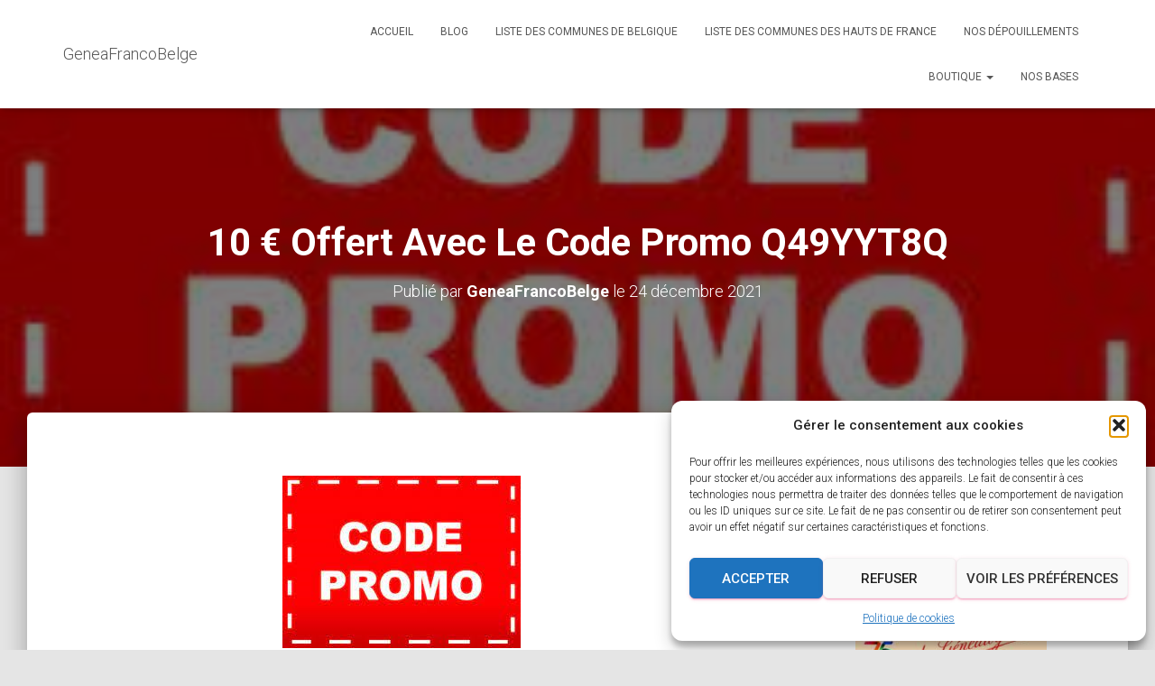

--- FILE ---
content_type: text/html; charset=utf-8
request_url: https://www.google.com/recaptcha/api2/aframe
body_size: 269
content:
<!DOCTYPE HTML><html><head><meta http-equiv="content-type" content="text/html; charset=UTF-8"></head><body><script nonce="6R5neWGZ3Lq_gsMpXXN6Zg">/** Anti-fraud and anti-abuse applications only. See google.com/recaptcha */ try{var clients={'sodar':'https://pagead2.googlesyndication.com/pagead/sodar?'};window.addEventListener("message",function(a){try{if(a.source===window.parent){var b=JSON.parse(a.data);var c=clients[b['id']];if(c){var d=document.createElement('img');d.src=c+b['params']+'&rc='+(localStorage.getItem("rc::a")?sessionStorage.getItem("rc::b"):"");window.document.body.appendChild(d);sessionStorage.setItem("rc::e",parseInt(sessionStorage.getItem("rc::e")||0)+1);localStorage.setItem("rc::h",'1769331205582');}}}catch(b){}});window.parent.postMessage("_grecaptcha_ready", "*");}catch(b){}</script></body></html>